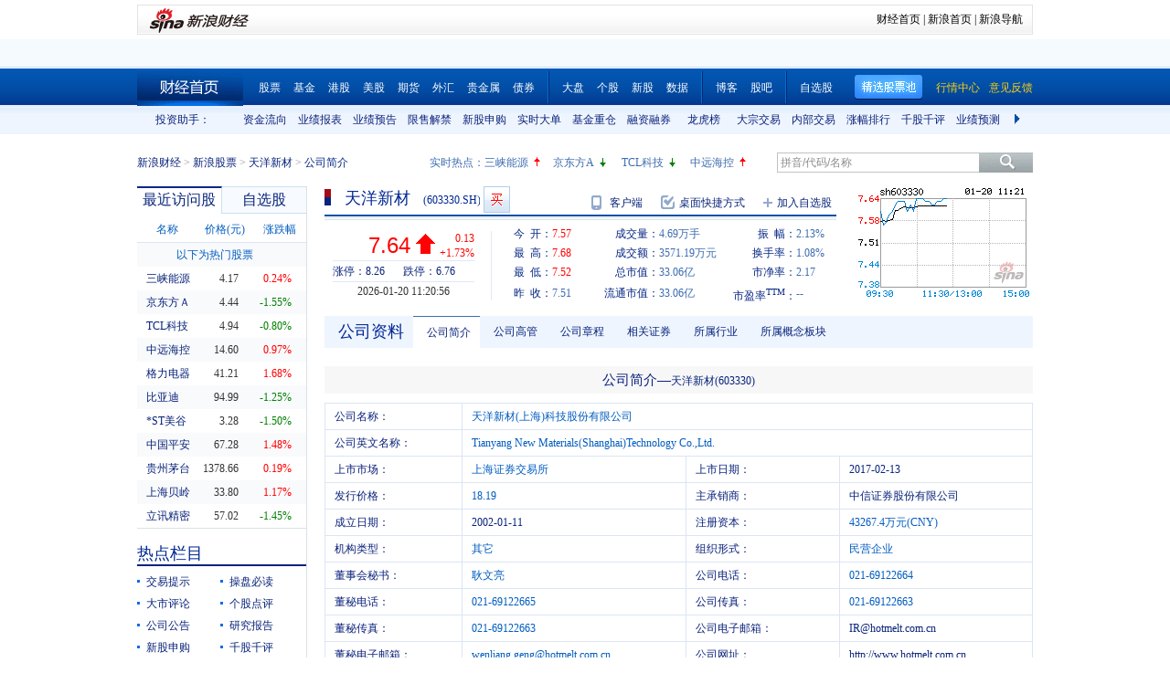

--- FILE ---
content_type: text/html; charset=gbk
request_url: https://vip.stock.finance.sina.com.cn/quotes_service/view/CN_TransListV2.php?num=9&symbol=sh603330&rn=1768879257377
body_size: 134
content:
var trade_item_list = new Array();
 trade_item_list[0] = new Array('11:20:41', '100', '7.640', 'DOWN');
 trade_item_list[1] = new Array('11:20:38', '600', '7.640', 'DOWN');
 trade_item_list[2] = new Array('11:20:14', '6500', '7.650', 'UP');
 trade_item_list[3] = new Array('11:20:02', '1300', '7.650', 'UP');
 trade_item_list[4] = new Array('11:19:50', '100', '7.650', 'UP');
 trade_item_list[5] = new Array('11:19:32', '400', '7.640', 'DOWN');
 trade_item_list[6] = new Array('11:19:20', '500', '7.640', 'DOWN');
 trade_item_list[7] = new Array('11:19:05', '600', '7.650', 'UP');
 trade_item_list[8] = new Array('11:19:02', '6600', '7.650', 'EQUAL');
 var trade_INVOL_OUTVOL=[2577138,2102402];


--- FILE ---
content_type: application/x-javascript
request_url: https://finance.sina.com.cn/realstock/company/sh603330/jsvar.js
body_size: 1341
content:
var lta = 43267.364900;//流通A股,老数据保留
var lastfive = 338.7263;//过去5个交易日平均每分钟成交量
var flag = 1; //判断标志
var totalcapital = 43267.364900; //总股本
var currcapital = 43267.364900; //流通股本
var curracapital = 43267.364900; //流通A股
var currbcapital = 0; //流通B股
var a_code = 'sh603330'; //流通A股代码
var b_code = ''; //流通B股代码
var papercode = 'sh603330'; //当前页面个股代码
var exchangerate = 0; //汇率
var fourQ_mgsy = -0.4496;//最近四个季度每股收益和
var lastyear_mgsy = -0.5100;//前一年每股收益和
var price_5_ago = 7.390;//5日前收盘价格
var price_10_ago = 7.230;//10日前收盘价格
var price_20_ago = 7.370;//20日前收盘价格
var price_60_ago = 7.670;//60日前收盘价格
var price_120_ago = 6.960;//120日前收盘价格
var price_250_ago = 6.370;//250日前收盘价格
var mgjzc = 3.527618;//最近报告的每股净资产
var stock_state = 1;//个股状态（0:无该记录; 1:上市正常交易; 2:未上市; 3:退市）
var trans_flag = 1;//是否显示涨跌停价（1:显示 0:不显示）
var profit = -2.1266;//最近年度净利润
var profit_four = -1.9451;//最近四个季度净利润
var stockType = 'A'; //股票类型  A-A股 B-B股  I-指数
var stockname = '天洋新材'; //股票名称
var corr_hkstock = ''; //相关港股代码
var corr_bdc = ''; //相关债券可转换债
var corr_bde = ''; //相关债券普通企业债
var a_totalcapital = 43267.364900; //A股总股本
var b_totalcapital = 0.000000; //B股总股本
var h_totalcapital = 0.000000; //H股总股本
var a_currency = 'CNY'; //A股币种
var b_currency = ''; //B股币种
var h_currency = ''; //H股币种
var regcpt_currency = 'CNY'; //注册资本币种
var stock_other_type = 'X'; //细分类型（X-普通股;K-科创板;C-CDR;KC-科创板+CDR）

/* hiph+3QJSE4tEf0GAqiDEypmars7l0qXfOQWvNcxN+IMr4AAa0WECbRQ1VBfFx5KqWWRrB2B+6OdjvxNIG7axCOneeUkZl4gdofNyKANslZ74puOJB0h0P0GOP2urwMWpQhG4nDRHJgiHrKR0cmNMTkSDRgJRPdcZFHn9kFWXsvtpcDaMeyRoVmDR2/DEp7UC7TEov0lMAZAr5LZXT9p4r7Fkxn4eSDF */

--- FILE ---
content_type: application/javascript; charset=GB18030
request_url: https://hq.sinajs.cn/rn=1768879260453&list=sh603330,sh603330_i,bk_
body_size: 457
content:
var hq_str_sh603330="天洋新材,7.570,7.510,7.640,7.680,7.520,7.640,7.650,4688040,35711907.000,2500,7.640,15800,7.630,12800,7.620,62400,7.610,43000,7.600,40400,7.650,64800,7.660,56800,7.670,74200,7.680,82900,7.690,2026-01-20,11:20:56,00,";
var hq_str_sh603330_i="A,tyxc,-0.5100,-0.4496,-0.0249,3.5276,338.7263,43267.3649,43267.3649,43267.3649,0,CNY,-2.1266,-1.9451,18.1900,1,-0.7000,6.8775,-0.1079,9.12,6.15,0.1,天洋新材,X|O|0|0|0,8.26|6.76,20250930|-3597194.49,700.0600|89.7750,|,,1/1,EQA,,0.00,7.240|7.240|7.420|6.570|7.460,塑料,,1,1006281362.22,25504.1363,20250930|-10791583.460000|-12242126.430000|687748563.450000|43044036.350000|1544300189.720000|-0.700000|23.143022|32.866136|1.391600|1.184163|131.259116|73.666600,小盘|多胎概念|无线耳机";
var hq_str_bk_="";


--- FILE ---
content_type: application/javascript; charset=GB18030
request_url: https://hq.sinajs.cn/?rn=1768879249989&list=sys_time
body_size: 34
content:
var hq_str_sys_time="1768879256";


--- FILE ---
content_type: application/javascript; charset=GB18030
request_url: https://hq.sinajs.cn/rn=1768879250452&list=sh603330,sh603330_i,bk_
body_size: 457
content:
var hq_str_sh603330="天洋新材,7.570,7.510,7.640,7.680,7.520,7.640,7.650,4688040,35711907.000,2400,7.640,15800,7.630,12800,7.620,62400,7.610,43000,7.600,40400,7.650,64800,7.660,56800,7.670,74200,7.680,82900,7.690,2026-01-20,11:20:53,00,";
var hq_str_sh603330_i="A,tyxc,-0.5100,-0.4496,-0.0249,3.5276,338.7263,43267.3649,43267.3649,43267.3649,0,CNY,-2.1266,-1.9451,18.1900,1,-0.7000,6.8775,-0.1079,9.12,6.15,0.1,天洋新材,X|O|0|0|0,8.26|6.76,20250930|-3597194.49,700.0600|89.7750,|,,1/1,EQA,,0.00,7.240|7.240|7.420|6.570|7.460,塑料,,1,1006281362.22,25504.1363,20250930|-10791583.460000|-12242126.430000|687748563.450000|43044036.350000|1544300189.720000|-0.700000|23.143022|32.866136|1.391600|1.184163|131.259116|73.666600,小盘|多胎概念|无线耳机";
var hq_str_bk_="";


--- FILE ---
content_type: application/javascript; charset=GB18030
request_url: https://hq.sinajs.cn/list=s_sh600905,s_sz000725,s_sz000100,s_sh601919
body_size: 203
content:
var hq_str_s_sh600905="三峡能源,4.170,0.010,0.24,837843,34944";
var hq_str_s_sz000725="京东方Ａ,4.44,-0.07,-1.55,4428482,197538";
var hq_str_s_sz000100="TCL科技,4.94,-0.04,-0.80,2749843,135212";
var hq_str_s_sh601919="中远海控,14.600,0.140,0.97,405620,58953";


--- FILE ---
content_type: text/javascript; charset=utf-8
request_url: https://passport.weibo.com/visitor/genvisitor2
body_size: 898
content:
window.visitor_gray_callback && visitor_gray_callback({"retcode":20000000,"msg":"succ","data":{"sub":"_2AkMeMnusf8NxqwFRmvASzG3rbIp2zA7EieKobop3JRMxHRl-yT9kqhIAtRB6NbJVQ5kv7Xpz2DEXZGbcIeMJ7XsESsQV","subp":"0033WrSXqPxfM72-Ws9jqgMF55529P9D9WhIRGKzWsaYrcGeINm_Cp8P","next":"cross_domain","alt":"","tid":"01ARnibymy78YB_b6bL6WGsrj_k-z2PhogWJxfSiSou5Bs","new_tid":true}});

--- FILE ---
content_type: application/javascript; charset=GB18030
request_url: https://hq.sinajs.cn/rn=1768879250289&list=s_sh600905,s_sz000725,s_sz000100,s_sh601919,s_sz000651,s_sz002594,s_sz000615,s_sh601318,s_sh600519,s_sh600171,s_sz002475,s_sz300059,s_sz300663
body_size: 484
content:
var hq_str_s_sh600905="三峡能源,4.170,0.010,0.24,837843,34944";
var hq_str_s_sz000725="京东方Ａ,4.44,-0.07,-1.55,4428482,197538";
var hq_str_s_sz000100="TCL科技,4.94,-0.04,-0.80,2749843,135212";
var hq_str_s_sh601919="中远海控,14.600,0.140,0.97,405620,58953";
var hq_str_s_sz000651="格力电器,41.21,0.68,1.68,612055,250678";
var hq_str_s_sz002594="比亚迪,94.99,-1.20,-1.25,229375,218477";
var hq_str_s_sz000615="*ST美谷,3.28,-0.05,-1.50,46424,1529";
var hq_str_s_sh601318="中国平安,67.280,0.980,1.48,618559,414093";
var hq_str_s_sh600519="贵州茅台,1378.660,2.660,0.19,20665,284620";
var hq_str_s_sh600171="上海贝岭,33.800,0.390,1.17,179898,60635";
var hq_str_s_sz002475="立讯精密,57.02,-0.84,-1.45,1221146,689109";
var hq_str_s_sz300059="东方财富,23.51,0.010,0.04,1504634,353705";
var hq_str_s_sz300663="科蓝软件,18.21,-0.360,-1.94,96130,17680";


--- FILE ---
content_type: application/javascript; charset=GB18030
request_url: https://hq.sinajs.cn/rn=1768879255453&list=sh603330,sh603330_i,bk_
body_size: 457
content:
var hq_str_sh603330="天洋新材,7.570,7.510,7.640,7.680,7.520,7.640,7.650,4688040,35711907.000,2500,7.640,15800,7.630,12800,7.620,62400,7.610,43000,7.600,40400,7.650,64800,7.660,56800,7.670,74200,7.680,82900,7.690,2026-01-20,11:20:56,00,";
var hq_str_sh603330_i="A,tyxc,-0.5100,-0.4496,-0.0249,3.5276,338.7263,43267.3649,43267.3649,43267.3649,0,CNY,-2.1266,-1.9451,18.1900,1,-0.7000,6.8775,-0.1079,9.12,6.15,0.1,天洋新材,X|O|0|0|0,8.26|6.76,20250930|-3597194.49,700.0600|89.7750,|,,1/1,EQA,,0.00,7.240|7.240|7.420|6.570|7.460,塑料,,1,1006281362.22,25504.1363,20250930|-10791583.460000|-12242126.430000|687748563.450000|43044036.350000|1544300189.720000|-0.700000|23.143022|32.866136|1.391600|1.184163|131.259116|73.666600,小盘|多胎概念|无线耳机";
var hq_str_bk_="";


--- FILE ---
content_type: application/javascript; charset=GB18030
request_url: https://hq.sinajs.cn/list=s_sh600905,s_sz000725,s_sz000100,s_sh601919
body_size: 206
content:
var hq_str_s_sh600905="三峡能源,4.170,0.010,0.24,838028,34952";
var hq_str_s_sz000725="京东方Ａ,4.44,-0.07,-1.55,4428982,197560";
var hq_str_s_sz000100="TCL科技,4.93,-0.05,-1.00,2750274,135233";
var hq_str_s_sh601919="中远海控,14.600,0.140,0.97,405793,58978";
